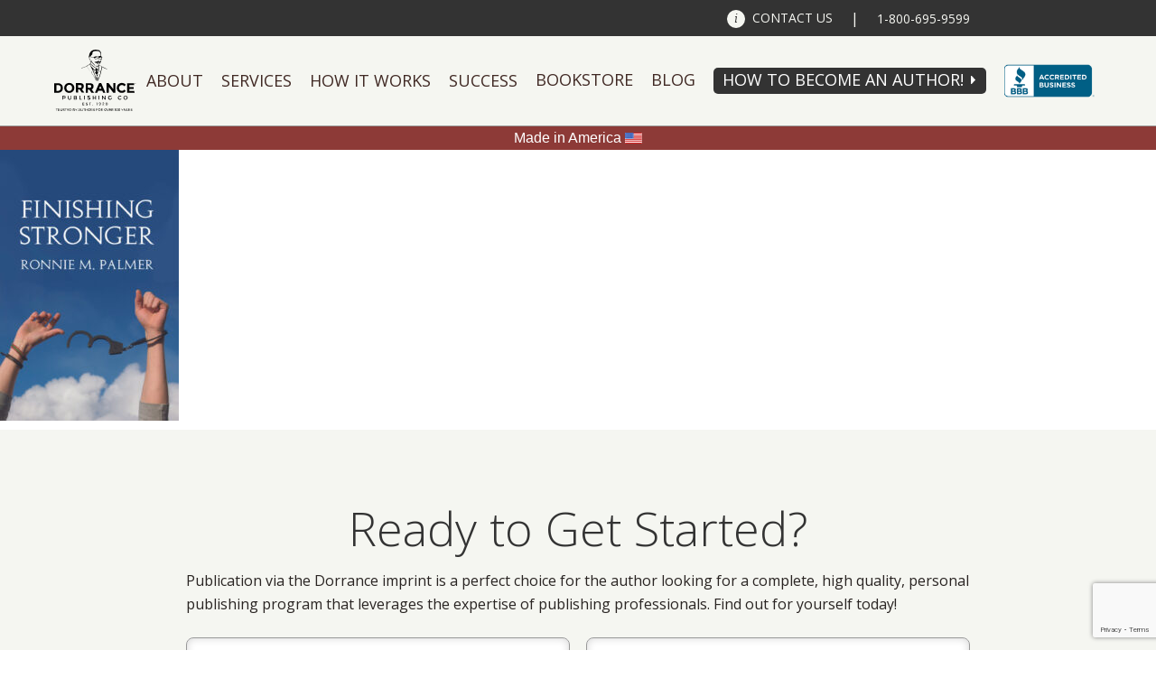

--- FILE ---
content_type: text/html; charset=utf-8
request_url: https://www.google.com/recaptcha/api2/anchor?ar=1&k=6Led3gIqAAAAAA7tNNqtHQlaQVuFo4TY_Pc31VD8&co=aHR0cHM6Ly93d3cuZG9ycmFuY2VwdWJsaXNoaW5nLmNvbTo0NDM.&hl=en&v=N67nZn4AqZkNcbeMu4prBgzg&size=invisible&anchor-ms=20000&execute-ms=30000&cb=ccv0suzbh0sa
body_size: 48604
content:
<!DOCTYPE HTML><html dir="ltr" lang="en"><head><meta http-equiv="Content-Type" content="text/html; charset=UTF-8">
<meta http-equiv="X-UA-Compatible" content="IE=edge">
<title>reCAPTCHA</title>
<style type="text/css">
/* cyrillic-ext */
@font-face {
  font-family: 'Roboto';
  font-style: normal;
  font-weight: 400;
  font-stretch: 100%;
  src: url(//fonts.gstatic.com/s/roboto/v48/KFO7CnqEu92Fr1ME7kSn66aGLdTylUAMa3GUBHMdazTgWw.woff2) format('woff2');
  unicode-range: U+0460-052F, U+1C80-1C8A, U+20B4, U+2DE0-2DFF, U+A640-A69F, U+FE2E-FE2F;
}
/* cyrillic */
@font-face {
  font-family: 'Roboto';
  font-style: normal;
  font-weight: 400;
  font-stretch: 100%;
  src: url(//fonts.gstatic.com/s/roboto/v48/KFO7CnqEu92Fr1ME7kSn66aGLdTylUAMa3iUBHMdazTgWw.woff2) format('woff2');
  unicode-range: U+0301, U+0400-045F, U+0490-0491, U+04B0-04B1, U+2116;
}
/* greek-ext */
@font-face {
  font-family: 'Roboto';
  font-style: normal;
  font-weight: 400;
  font-stretch: 100%;
  src: url(//fonts.gstatic.com/s/roboto/v48/KFO7CnqEu92Fr1ME7kSn66aGLdTylUAMa3CUBHMdazTgWw.woff2) format('woff2');
  unicode-range: U+1F00-1FFF;
}
/* greek */
@font-face {
  font-family: 'Roboto';
  font-style: normal;
  font-weight: 400;
  font-stretch: 100%;
  src: url(//fonts.gstatic.com/s/roboto/v48/KFO7CnqEu92Fr1ME7kSn66aGLdTylUAMa3-UBHMdazTgWw.woff2) format('woff2');
  unicode-range: U+0370-0377, U+037A-037F, U+0384-038A, U+038C, U+038E-03A1, U+03A3-03FF;
}
/* math */
@font-face {
  font-family: 'Roboto';
  font-style: normal;
  font-weight: 400;
  font-stretch: 100%;
  src: url(//fonts.gstatic.com/s/roboto/v48/KFO7CnqEu92Fr1ME7kSn66aGLdTylUAMawCUBHMdazTgWw.woff2) format('woff2');
  unicode-range: U+0302-0303, U+0305, U+0307-0308, U+0310, U+0312, U+0315, U+031A, U+0326-0327, U+032C, U+032F-0330, U+0332-0333, U+0338, U+033A, U+0346, U+034D, U+0391-03A1, U+03A3-03A9, U+03B1-03C9, U+03D1, U+03D5-03D6, U+03F0-03F1, U+03F4-03F5, U+2016-2017, U+2034-2038, U+203C, U+2040, U+2043, U+2047, U+2050, U+2057, U+205F, U+2070-2071, U+2074-208E, U+2090-209C, U+20D0-20DC, U+20E1, U+20E5-20EF, U+2100-2112, U+2114-2115, U+2117-2121, U+2123-214F, U+2190, U+2192, U+2194-21AE, U+21B0-21E5, U+21F1-21F2, U+21F4-2211, U+2213-2214, U+2216-22FF, U+2308-230B, U+2310, U+2319, U+231C-2321, U+2336-237A, U+237C, U+2395, U+239B-23B7, U+23D0, U+23DC-23E1, U+2474-2475, U+25AF, U+25B3, U+25B7, U+25BD, U+25C1, U+25CA, U+25CC, U+25FB, U+266D-266F, U+27C0-27FF, U+2900-2AFF, U+2B0E-2B11, U+2B30-2B4C, U+2BFE, U+3030, U+FF5B, U+FF5D, U+1D400-1D7FF, U+1EE00-1EEFF;
}
/* symbols */
@font-face {
  font-family: 'Roboto';
  font-style: normal;
  font-weight: 400;
  font-stretch: 100%;
  src: url(//fonts.gstatic.com/s/roboto/v48/KFO7CnqEu92Fr1ME7kSn66aGLdTylUAMaxKUBHMdazTgWw.woff2) format('woff2');
  unicode-range: U+0001-000C, U+000E-001F, U+007F-009F, U+20DD-20E0, U+20E2-20E4, U+2150-218F, U+2190, U+2192, U+2194-2199, U+21AF, U+21E6-21F0, U+21F3, U+2218-2219, U+2299, U+22C4-22C6, U+2300-243F, U+2440-244A, U+2460-24FF, U+25A0-27BF, U+2800-28FF, U+2921-2922, U+2981, U+29BF, U+29EB, U+2B00-2BFF, U+4DC0-4DFF, U+FFF9-FFFB, U+10140-1018E, U+10190-1019C, U+101A0, U+101D0-101FD, U+102E0-102FB, U+10E60-10E7E, U+1D2C0-1D2D3, U+1D2E0-1D37F, U+1F000-1F0FF, U+1F100-1F1AD, U+1F1E6-1F1FF, U+1F30D-1F30F, U+1F315, U+1F31C, U+1F31E, U+1F320-1F32C, U+1F336, U+1F378, U+1F37D, U+1F382, U+1F393-1F39F, U+1F3A7-1F3A8, U+1F3AC-1F3AF, U+1F3C2, U+1F3C4-1F3C6, U+1F3CA-1F3CE, U+1F3D4-1F3E0, U+1F3ED, U+1F3F1-1F3F3, U+1F3F5-1F3F7, U+1F408, U+1F415, U+1F41F, U+1F426, U+1F43F, U+1F441-1F442, U+1F444, U+1F446-1F449, U+1F44C-1F44E, U+1F453, U+1F46A, U+1F47D, U+1F4A3, U+1F4B0, U+1F4B3, U+1F4B9, U+1F4BB, U+1F4BF, U+1F4C8-1F4CB, U+1F4D6, U+1F4DA, U+1F4DF, U+1F4E3-1F4E6, U+1F4EA-1F4ED, U+1F4F7, U+1F4F9-1F4FB, U+1F4FD-1F4FE, U+1F503, U+1F507-1F50B, U+1F50D, U+1F512-1F513, U+1F53E-1F54A, U+1F54F-1F5FA, U+1F610, U+1F650-1F67F, U+1F687, U+1F68D, U+1F691, U+1F694, U+1F698, U+1F6AD, U+1F6B2, U+1F6B9-1F6BA, U+1F6BC, U+1F6C6-1F6CF, U+1F6D3-1F6D7, U+1F6E0-1F6EA, U+1F6F0-1F6F3, U+1F6F7-1F6FC, U+1F700-1F7FF, U+1F800-1F80B, U+1F810-1F847, U+1F850-1F859, U+1F860-1F887, U+1F890-1F8AD, U+1F8B0-1F8BB, U+1F8C0-1F8C1, U+1F900-1F90B, U+1F93B, U+1F946, U+1F984, U+1F996, U+1F9E9, U+1FA00-1FA6F, U+1FA70-1FA7C, U+1FA80-1FA89, U+1FA8F-1FAC6, U+1FACE-1FADC, U+1FADF-1FAE9, U+1FAF0-1FAF8, U+1FB00-1FBFF;
}
/* vietnamese */
@font-face {
  font-family: 'Roboto';
  font-style: normal;
  font-weight: 400;
  font-stretch: 100%;
  src: url(//fonts.gstatic.com/s/roboto/v48/KFO7CnqEu92Fr1ME7kSn66aGLdTylUAMa3OUBHMdazTgWw.woff2) format('woff2');
  unicode-range: U+0102-0103, U+0110-0111, U+0128-0129, U+0168-0169, U+01A0-01A1, U+01AF-01B0, U+0300-0301, U+0303-0304, U+0308-0309, U+0323, U+0329, U+1EA0-1EF9, U+20AB;
}
/* latin-ext */
@font-face {
  font-family: 'Roboto';
  font-style: normal;
  font-weight: 400;
  font-stretch: 100%;
  src: url(//fonts.gstatic.com/s/roboto/v48/KFO7CnqEu92Fr1ME7kSn66aGLdTylUAMa3KUBHMdazTgWw.woff2) format('woff2');
  unicode-range: U+0100-02BA, U+02BD-02C5, U+02C7-02CC, U+02CE-02D7, U+02DD-02FF, U+0304, U+0308, U+0329, U+1D00-1DBF, U+1E00-1E9F, U+1EF2-1EFF, U+2020, U+20A0-20AB, U+20AD-20C0, U+2113, U+2C60-2C7F, U+A720-A7FF;
}
/* latin */
@font-face {
  font-family: 'Roboto';
  font-style: normal;
  font-weight: 400;
  font-stretch: 100%;
  src: url(//fonts.gstatic.com/s/roboto/v48/KFO7CnqEu92Fr1ME7kSn66aGLdTylUAMa3yUBHMdazQ.woff2) format('woff2');
  unicode-range: U+0000-00FF, U+0131, U+0152-0153, U+02BB-02BC, U+02C6, U+02DA, U+02DC, U+0304, U+0308, U+0329, U+2000-206F, U+20AC, U+2122, U+2191, U+2193, U+2212, U+2215, U+FEFF, U+FFFD;
}
/* cyrillic-ext */
@font-face {
  font-family: 'Roboto';
  font-style: normal;
  font-weight: 500;
  font-stretch: 100%;
  src: url(//fonts.gstatic.com/s/roboto/v48/KFO7CnqEu92Fr1ME7kSn66aGLdTylUAMa3GUBHMdazTgWw.woff2) format('woff2');
  unicode-range: U+0460-052F, U+1C80-1C8A, U+20B4, U+2DE0-2DFF, U+A640-A69F, U+FE2E-FE2F;
}
/* cyrillic */
@font-face {
  font-family: 'Roboto';
  font-style: normal;
  font-weight: 500;
  font-stretch: 100%;
  src: url(//fonts.gstatic.com/s/roboto/v48/KFO7CnqEu92Fr1ME7kSn66aGLdTylUAMa3iUBHMdazTgWw.woff2) format('woff2');
  unicode-range: U+0301, U+0400-045F, U+0490-0491, U+04B0-04B1, U+2116;
}
/* greek-ext */
@font-face {
  font-family: 'Roboto';
  font-style: normal;
  font-weight: 500;
  font-stretch: 100%;
  src: url(//fonts.gstatic.com/s/roboto/v48/KFO7CnqEu92Fr1ME7kSn66aGLdTylUAMa3CUBHMdazTgWw.woff2) format('woff2');
  unicode-range: U+1F00-1FFF;
}
/* greek */
@font-face {
  font-family: 'Roboto';
  font-style: normal;
  font-weight: 500;
  font-stretch: 100%;
  src: url(//fonts.gstatic.com/s/roboto/v48/KFO7CnqEu92Fr1ME7kSn66aGLdTylUAMa3-UBHMdazTgWw.woff2) format('woff2');
  unicode-range: U+0370-0377, U+037A-037F, U+0384-038A, U+038C, U+038E-03A1, U+03A3-03FF;
}
/* math */
@font-face {
  font-family: 'Roboto';
  font-style: normal;
  font-weight: 500;
  font-stretch: 100%;
  src: url(//fonts.gstatic.com/s/roboto/v48/KFO7CnqEu92Fr1ME7kSn66aGLdTylUAMawCUBHMdazTgWw.woff2) format('woff2');
  unicode-range: U+0302-0303, U+0305, U+0307-0308, U+0310, U+0312, U+0315, U+031A, U+0326-0327, U+032C, U+032F-0330, U+0332-0333, U+0338, U+033A, U+0346, U+034D, U+0391-03A1, U+03A3-03A9, U+03B1-03C9, U+03D1, U+03D5-03D6, U+03F0-03F1, U+03F4-03F5, U+2016-2017, U+2034-2038, U+203C, U+2040, U+2043, U+2047, U+2050, U+2057, U+205F, U+2070-2071, U+2074-208E, U+2090-209C, U+20D0-20DC, U+20E1, U+20E5-20EF, U+2100-2112, U+2114-2115, U+2117-2121, U+2123-214F, U+2190, U+2192, U+2194-21AE, U+21B0-21E5, U+21F1-21F2, U+21F4-2211, U+2213-2214, U+2216-22FF, U+2308-230B, U+2310, U+2319, U+231C-2321, U+2336-237A, U+237C, U+2395, U+239B-23B7, U+23D0, U+23DC-23E1, U+2474-2475, U+25AF, U+25B3, U+25B7, U+25BD, U+25C1, U+25CA, U+25CC, U+25FB, U+266D-266F, U+27C0-27FF, U+2900-2AFF, U+2B0E-2B11, U+2B30-2B4C, U+2BFE, U+3030, U+FF5B, U+FF5D, U+1D400-1D7FF, U+1EE00-1EEFF;
}
/* symbols */
@font-face {
  font-family: 'Roboto';
  font-style: normal;
  font-weight: 500;
  font-stretch: 100%;
  src: url(//fonts.gstatic.com/s/roboto/v48/KFO7CnqEu92Fr1ME7kSn66aGLdTylUAMaxKUBHMdazTgWw.woff2) format('woff2');
  unicode-range: U+0001-000C, U+000E-001F, U+007F-009F, U+20DD-20E0, U+20E2-20E4, U+2150-218F, U+2190, U+2192, U+2194-2199, U+21AF, U+21E6-21F0, U+21F3, U+2218-2219, U+2299, U+22C4-22C6, U+2300-243F, U+2440-244A, U+2460-24FF, U+25A0-27BF, U+2800-28FF, U+2921-2922, U+2981, U+29BF, U+29EB, U+2B00-2BFF, U+4DC0-4DFF, U+FFF9-FFFB, U+10140-1018E, U+10190-1019C, U+101A0, U+101D0-101FD, U+102E0-102FB, U+10E60-10E7E, U+1D2C0-1D2D3, U+1D2E0-1D37F, U+1F000-1F0FF, U+1F100-1F1AD, U+1F1E6-1F1FF, U+1F30D-1F30F, U+1F315, U+1F31C, U+1F31E, U+1F320-1F32C, U+1F336, U+1F378, U+1F37D, U+1F382, U+1F393-1F39F, U+1F3A7-1F3A8, U+1F3AC-1F3AF, U+1F3C2, U+1F3C4-1F3C6, U+1F3CA-1F3CE, U+1F3D4-1F3E0, U+1F3ED, U+1F3F1-1F3F3, U+1F3F5-1F3F7, U+1F408, U+1F415, U+1F41F, U+1F426, U+1F43F, U+1F441-1F442, U+1F444, U+1F446-1F449, U+1F44C-1F44E, U+1F453, U+1F46A, U+1F47D, U+1F4A3, U+1F4B0, U+1F4B3, U+1F4B9, U+1F4BB, U+1F4BF, U+1F4C8-1F4CB, U+1F4D6, U+1F4DA, U+1F4DF, U+1F4E3-1F4E6, U+1F4EA-1F4ED, U+1F4F7, U+1F4F9-1F4FB, U+1F4FD-1F4FE, U+1F503, U+1F507-1F50B, U+1F50D, U+1F512-1F513, U+1F53E-1F54A, U+1F54F-1F5FA, U+1F610, U+1F650-1F67F, U+1F687, U+1F68D, U+1F691, U+1F694, U+1F698, U+1F6AD, U+1F6B2, U+1F6B9-1F6BA, U+1F6BC, U+1F6C6-1F6CF, U+1F6D3-1F6D7, U+1F6E0-1F6EA, U+1F6F0-1F6F3, U+1F6F7-1F6FC, U+1F700-1F7FF, U+1F800-1F80B, U+1F810-1F847, U+1F850-1F859, U+1F860-1F887, U+1F890-1F8AD, U+1F8B0-1F8BB, U+1F8C0-1F8C1, U+1F900-1F90B, U+1F93B, U+1F946, U+1F984, U+1F996, U+1F9E9, U+1FA00-1FA6F, U+1FA70-1FA7C, U+1FA80-1FA89, U+1FA8F-1FAC6, U+1FACE-1FADC, U+1FADF-1FAE9, U+1FAF0-1FAF8, U+1FB00-1FBFF;
}
/* vietnamese */
@font-face {
  font-family: 'Roboto';
  font-style: normal;
  font-weight: 500;
  font-stretch: 100%;
  src: url(//fonts.gstatic.com/s/roboto/v48/KFO7CnqEu92Fr1ME7kSn66aGLdTylUAMa3OUBHMdazTgWw.woff2) format('woff2');
  unicode-range: U+0102-0103, U+0110-0111, U+0128-0129, U+0168-0169, U+01A0-01A1, U+01AF-01B0, U+0300-0301, U+0303-0304, U+0308-0309, U+0323, U+0329, U+1EA0-1EF9, U+20AB;
}
/* latin-ext */
@font-face {
  font-family: 'Roboto';
  font-style: normal;
  font-weight: 500;
  font-stretch: 100%;
  src: url(//fonts.gstatic.com/s/roboto/v48/KFO7CnqEu92Fr1ME7kSn66aGLdTylUAMa3KUBHMdazTgWw.woff2) format('woff2');
  unicode-range: U+0100-02BA, U+02BD-02C5, U+02C7-02CC, U+02CE-02D7, U+02DD-02FF, U+0304, U+0308, U+0329, U+1D00-1DBF, U+1E00-1E9F, U+1EF2-1EFF, U+2020, U+20A0-20AB, U+20AD-20C0, U+2113, U+2C60-2C7F, U+A720-A7FF;
}
/* latin */
@font-face {
  font-family: 'Roboto';
  font-style: normal;
  font-weight: 500;
  font-stretch: 100%;
  src: url(//fonts.gstatic.com/s/roboto/v48/KFO7CnqEu92Fr1ME7kSn66aGLdTylUAMa3yUBHMdazQ.woff2) format('woff2');
  unicode-range: U+0000-00FF, U+0131, U+0152-0153, U+02BB-02BC, U+02C6, U+02DA, U+02DC, U+0304, U+0308, U+0329, U+2000-206F, U+20AC, U+2122, U+2191, U+2193, U+2212, U+2215, U+FEFF, U+FFFD;
}
/* cyrillic-ext */
@font-face {
  font-family: 'Roboto';
  font-style: normal;
  font-weight: 900;
  font-stretch: 100%;
  src: url(//fonts.gstatic.com/s/roboto/v48/KFO7CnqEu92Fr1ME7kSn66aGLdTylUAMa3GUBHMdazTgWw.woff2) format('woff2');
  unicode-range: U+0460-052F, U+1C80-1C8A, U+20B4, U+2DE0-2DFF, U+A640-A69F, U+FE2E-FE2F;
}
/* cyrillic */
@font-face {
  font-family: 'Roboto';
  font-style: normal;
  font-weight: 900;
  font-stretch: 100%;
  src: url(//fonts.gstatic.com/s/roboto/v48/KFO7CnqEu92Fr1ME7kSn66aGLdTylUAMa3iUBHMdazTgWw.woff2) format('woff2');
  unicode-range: U+0301, U+0400-045F, U+0490-0491, U+04B0-04B1, U+2116;
}
/* greek-ext */
@font-face {
  font-family: 'Roboto';
  font-style: normal;
  font-weight: 900;
  font-stretch: 100%;
  src: url(//fonts.gstatic.com/s/roboto/v48/KFO7CnqEu92Fr1ME7kSn66aGLdTylUAMa3CUBHMdazTgWw.woff2) format('woff2');
  unicode-range: U+1F00-1FFF;
}
/* greek */
@font-face {
  font-family: 'Roboto';
  font-style: normal;
  font-weight: 900;
  font-stretch: 100%;
  src: url(//fonts.gstatic.com/s/roboto/v48/KFO7CnqEu92Fr1ME7kSn66aGLdTylUAMa3-UBHMdazTgWw.woff2) format('woff2');
  unicode-range: U+0370-0377, U+037A-037F, U+0384-038A, U+038C, U+038E-03A1, U+03A3-03FF;
}
/* math */
@font-face {
  font-family: 'Roboto';
  font-style: normal;
  font-weight: 900;
  font-stretch: 100%;
  src: url(//fonts.gstatic.com/s/roboto/v48/KFO7CnqEu92Fr1ME7kSn66aGLdTylUAMawCUBHMdazTgWw.woff2) format('woff2');
  unicode-range: U+0302-0303, U+0305, U+0307-0308, U+0310, U+0312, U+0315, U+031A, U+0326-0327, U+032C, U+032F-0330, U+0332-0333, U+0338, U+033A, U+0346, U+034D, U+0391-03A1, U+03A3-03A9, U+03B1-03C9, U+03D1, U+03D5-03D6, U+03F0-03F1, U+03F4-03F5, U+2016-2017, U+2034-2038, U+203C, U+2040, U+2043, U+2047, U+2050, U+2057, U+205F, U+2070-2071, U+2074-208E, U+2090-209C, U+20D0-20DC, U+20E1, U+20E5-20EF, U+2100-2112, U+2114-2115, U+2117-2121, U+2123-214F, U+2190, U+2192, U+2194-21AE, U+21B0-21E5, U+21F1-21F2, U+21F4-2211, U+2213-2214, U+2216-22FF, U+2308-230B, U+2310, U+2319, U+231C-2321, U+2336-237A, U+237C, U+2395, U+239B-23B7, U+23D0, U+23DC-23E1, U+2474-2475, U+25AF, U+25B3, U+25B7, U+25BD, U+25C1, U+25CA, U+25CC, U+25FB, U+266D-266F, U+27C0-27FF, U+2900-2AFF, U+2B0E-2B11, U+2B30-2B4C, U+2BFE, U+3030, U+FF5B, U+FF5D, U+1D400-1D7FF, U+1EE00-1EEFF;
}
/* symbols */
@font-face {
  font-family: 'Roboto';
  font-style: normal;
  font-weight: 900;
  font-stretch: 100%;
  src: url(//fonts.gstatic.com/s/roboto/v48/KFO7CnqEu92Fr1ME7kSn66aGLdTylUAMaxKUBHMdazTgWw.woff2) format('woff2');
  unicode-range: U+0001-000C, U+000E-001F, U+007F-009F, U+20DD-20E0, U+20E2-20E4, U+2150-218F, U+2190, U+2192, U+2194-2199, U+21AF, U+21E6-21F0, U+21F3, U+2218-2219, U+2299, U+22C4-22C6, U+2300-243F, U+2440-244A, U+2460-24FF, U+25A0-27BF, U+2800-28FF, U+2921-2922, U+2981, U+29BF, U+29EB, U+2B00-2BFF, U+4DC0-4DFF, U+FFF9-FFFB, U+10140-1018E, U+10190-1019C, U+101A0, U+101D0-101FD, U+102E0-102FB, U+10E60-10E7E, U+1D2C0-1D2D3, U+1D2E0-1D37F, U+1F000-1F0FF, U+1F100-1F1AD, U+1F1E6-1F1FF, U+1F30D-1F30F, U+1F315, U+1F31C, U+1F31E, U+1F320-1F32C, U+1F336, U+1F378, U+1F37D, U+1F382, U+1F393-1F39F, U+1F3A7-1F3A8, U+1F3AC-1F3AF, U+1F3C2, U+1F3C4-1F3C6, U+1F3CA-1F3CE, U+1F3D4-1F3E0, U+1F3ED, U+1F3F1-1F3F3, U+1F3F5-1F3F7, U+1F408, U+1F415, U+1F41F, U+1F426, U+1F43F, U+1F441-1F442, U+1F444, U+1F446-1F449, U+1F44C-1F44E, U+1F453, U+1F46A, U+1F47D, U+1F4A3, U+1F4B0, U+1F4B3, U+1F4B9, U+1F4BB, U+1F4BF, U+1F4C8-1F4CB, U+1F4D6, U+1F4DA, U+1F4DF, U+1F4E3-1F4E6, U+1F4EA-1F4ED, U+1F4F7, U+1F4F9-1F4FB, U+1F4FD-1F4FE, U+1F503, U+1F507-1F50B, U+1F50D, U+1F512-1F513, U+1F53E-1F54A, U+1F54F-1F5FA, U+1F610, U+1F650-1F67F, U+1F687, U+1F68D, U+1F691, U+1F694, U+1F698, U+1F6AD, U+1F6B2, U+1F6B9-1F6BA, U+1F6BC, U+1F6C6-1F6CF, U+1F6D3-1F6D7, U+1F6E0-1F6EA, U+1F6F0-1F6F3, U+1F6F7-1F6FC, U+1F700-1F7FF, U+1F800-1F80B, U+1F810-1F847, U+1F850-1F859, U+1F860-1F887, U+1F890-1F8AD, U+1F8B0-1F8BB, U+1F8C0-1F8C1, U+1F900-1F90B, U+1F93B, U+1F946, U+1F984, U+1F996, U+1F9E9, U+1FA00-1FA6F, U+1FA70-1FA7C, U+1FA80-1FA89, U+1FA8F-1FAC6, U+1FACE-1FADC, U+1FADF-1FAE9, U+1FAF0-1FAF8, U+1FB00-1FBFF;
}
/* vietnamese */
@font-face {
  font-family: 'Roboto';
  font-style: normal;
  font-weight: 900;
  font-stretch: 100%;
  src: url(//fonts.gstatic.com/s/roboto/v48/KFO7CnqEu92Fr1ME7kSn66aGLdTylUAMa3OUBHMdazTgWw.woff2) format('woff2');
  unicode-range: U+0102-0103, U+0110-0111, U+0128-0129, U+0168-0169, U+01A0-01A1, U+01AF-01B0, U+0300-0301, U+0303-0304, U+0308-0309, U+0323, U+0329, U+1EA0-1EF9, U+20AB;
}
/* latin-ext */
@font-face {
  font-family: 'Roboto';
  font-style: normal;
  font-weight: 900;
  font-stretch: 100%;
  src: url(//fonts.gstatic.com/s/roboto/v48/KFO7CnqEu92Fr1ME7kSn66aGLdTylUAMa3KUBHMdazTgWw.woff2) format('woff2');
  unicode-range: U+0100-02BA, U+02BD-02C5, U+02C7-02CC, U+02CE-02D7, U+02DD-02FF, U+0304, U+0308, U+0329, U+1D00-1DBF, U+1E00-1E9F, U+1EF2-1EFF, U+2020, U+20A0-20AB, U+20AD-20C0, U+2113, U+2C60-2C7F, U+A720-A7FF;
}
/* latin */
@font-face {
  font-family: 'Roboto';
  font-style: normal;
  font-weight: 900;
  font-stretch: 100%;
  src: url(//fonts.gstatic.com/s/roboto/v48/KFO7CnqEu92Fr1ME7kSn66aGLdTylUAMa3yUBHMdazQ.woff2) format('woff2');
  unicode-range: U+0000-00FF, U+0131, U+0152-0153, U+02BB-02BC, U+02C6, U+02DA, U+02DC, U+0304, U+0308, U+0329, U+2000-206F, U+20AC, U+2122, U+2191, U+2193, U+2212, U+2215, U+FEFF, U+FFFD;
}

</style>
<link rel="stylesheet" type="text/css" href="https://www.gstatic.com/recaptcha/releases/N67nZn4AqZkNcbeMu4prBgzg/styles__ltr.css">
<script nonce="iXeCerZdp4IQ_ug1HYLWLg" type="text/javascript">window['__recaptcha_api'] = 'https://www.google.com/recaptcha/api2/';</script>
<script type="text/javascript" src="https://www.gstatic.com/recaptcha/releases/N67nZn4AqZkNcbeMu4prBgzg/recaptcha__en.js" nonce="iXeCerZdp4IQ_ug1HYLWLg">
      
    </script></head>
<body><div id="rc-anchor-alert" class="rc-anchor-alert"></div>
<input type="hidden" id="recaptcha-token" value="[base64]">
<script type="text/javascript" nonce="iXeCerZdp4IQ_ug1HYLWLg">
      recaptcha.anchor.Main.init("[\x22ainput\x22,[\x22bgdata\x22,\x22\x22,\[base64]/[base64]/[base64]/[base64]/[base64]/UltsKytdPUU6KEU8MjA0OD9SW2wrK109RT4+NnwxOTI6KChFJjY0NTEyKT09NTUyOTYmJk0rMTxjLmxlbmd0aCYmKGMuY2hhckNvZGVBdChNKzEpJjY0NTEyKT09NTYzMjA/[base64]/[base64]/[base64]/[base64]/[base64]/[base64]/[base64]\x22,\[base64]\\u003d\\u003d\x22,\x22w71OwpvDnsOdwrgpGnbDqh4awqQ4L8O2WmdvXcKGwp9KTcO7wpXDosOAOWTCosKvw6TCuAbDhcKiw5fDh8K4wr8ewqpye2xUw6LClxtbfMKzw6PCicK/TMOmw4rDgMKVwqNWQFhlDsKrA8KIwp0TG8OIIMOHM8O2w5HDumLClmzDqcKZwp7ChsKOwppGfMO4woPDg0cMJx3Cmygyw6spwoUcwqzCkl7Ci8OJw53DslxVwrrCqcO4Iz/Cm8Ouw4JEwrrCpjVow5tawqgfw7pSw7vDnsO4d8Oowrw6wqlJBcK6I8OySCXCikLDnsO+SMKcbsK/wq9Tw61hJsOlw6cpwrFSw4w7DcKew6/CtsOZSUsNw7cQwrzDjsO8B8OLw7HCmMK0wodIwp7DmsKmw6LDksOICAY4wrtvw6g+LA5Mw6p4OsOdDcOxwppywq9Uwq3CvsKxwps8JMKvwoXCrsKbBH7DrcK9RiFQw5B4Cl/CncOXIcOhwqLDhsKew7rDpisCw5vCs8KvwrgLw6jCmxLCm8OIwpzCkMKDwqcdMSXCsF5IasOuZMKwaMKCGsOOXsO7w5JqEAXDtcKWbMOWYgF3A8Kiw7YLw63Cq8Kgwqcww6vDo8O7w7/DtV1sQzNKVDxtKy7Dl8Ouw7DCrcO8WhZEADzCnsKGKkxTw75ZdGJYw7QYeS9YDcK9w7/CojMZaMOmYsOLY8K2w6Bbw7PDrStqw5vDpsOBS8KWFcK0GcO/wpwofyDCk17CgMKnVMOzERvDlUUqNC1ZwoQww6TDnMK5w7tzf8O6wqhzw63CihZFwrrDkDTDt8OiMx1LwqtCEU5tw7LCk2vDosKAOcKfYhc3dMO2wofCgwrCvMKERMKFwpHCgEzDrnMIMsKiKm7Cl8Kgwog6wrLDrE/[base64]/DicObw6IfbRLCkWHCm2QHwq9qZcKZB8KoFV7Dv8KCwqgawqZBXlXCo3bCs8K8GzNCAQweKk3ClMK5wrQ5w5rCjMKTwpwgOh0zP3cWY8O1NMOSw515e8KKw7kYwotbw7nDiTrDgArCgsKCV30sw4/ChTdYw7zDjsKDw5wbw79BGMKSwog3BsKVw7IEw5rDr8O2WMKew4PDnsOWSsKsHsK7W8OiJzfCujLDmCRBw5jCqC1WMn/CvcOGJ8O9w5VrwpUeaMOvwoXDp8KmaSfCnTd1w47DmSnDklMUwrRUw5/[base64]/CqcKGYXjDvQPDtl/CgFg7w5pIeDnCvsOoR8KewoXCv8KVw7nCpXcNAcKEYRvDi8KVw7vCoR/Dn1HDjMOwa8OJd8Kow5JgwozCpThxHlNXw4JtwqxxK24iS25Pw7oiw79+w7jDs2MiWl3ChsKvw4B/w7I+w6DDjcK9wrbCmcKkf8OnQDdqw5Z1wokFw5QVw7cJwp/Dr2jCnhPDjcONw5NkAHpIwpHDosKWSMOJcFMdwpU/EQ0SfcKafRYcVsOtesOUw7jDocK/akrCs8KJaCFgV1N6w7zCsgbDuXrDnVYlQcKkcwHCqG1UacKNEMOmMcOKw5fDusOGC2wvw4zCtsOmw69SdiFbQGHCpzx6w6DCo8KPRFzCpXVeJE7DulzCnsKQPho/NFjDiWB1w7MEwrXDnsOCwpXDsV/DrcKECMO2w7TCjAN7wrDCrG3DqF89WljDvglfwoAYGsOSwr0uw4whwqkjw4Ibw7NLE8O8w6kXw5XCpgYzCRvCjsKZRMOjLMOBw5RGIMOben/Cg35rwpLCgGnCrht/[base64]/Co0XCosKOwowVEMKww6oPQW/[base64]/Dp8KgfsKXw5xzYxwVwrw4e10XWcOUbUETwpDDtRJrwpp9acKiFRUCJMOhw5zDhsOvwrzDjsO3aMO+wq0qaMKzw6rDlcKzwr/DjkEieRTDglYJwqfCv1vDrj4vwpAGIMOBwpTDtMO4w6XCoMO+Li3DoQwxw4DDs8OJFsOHw5w7w4/DrHXDqCDDhXDCrFFpQcO6cCnDvyNXw6zDiFAswpBRwpgAMWHCg8OtLsKDDsOccMOTP8KRUsO0Ax1afcOdCcOIVBgTw6rCiFDCjknCsBrChWLDtE9Gw4QGEsOSdn8pwoPDiXl/[base64]/[base64]/Dn2VUAMOIwrPCqUjDkFIyPWrCs3zDqcKjw6AhGHBVScKQZcOUwofCpMOkei7DhBTChMO1L8Ohw43DlMKFZTfDjiXDjVt6wp7CgMOaIcOYQxpmVWDCnsK8FMKNKcKFL2fCrcOTCsKRWi3DnSDDtcO9NMK+wrJTwq/CjMOQwq7Dgg8Le1HDnmc7wp3CrcKnK8KbwqHDqgjCl8KrwpjDpsK5L2jCtcOoGxomw58ZW3TDucKXwr7DoMOZPABdw6YWworDm2EPw6sIWHzCjBpfw4nDvGvDvEXDpsKwUz/DtsOvwpvDkMKbwrERTyhUw6QEEsOpUMOUAWXCpcK8wrHDt8OJPsOQwqM4AMOKwqDCrsK0w6xePcKKRMOFUBXCvcKXwrAgwo5uwrjDokfDkMOgw6PCowTDncK9woPCvsKxbcO6aXpOw7/DhzJ4cMK2wr3DosKrw4HDtcKPd8K/w7/DmcOhEsOPw6bCssKywq3Dpi1KAUZ2w47CsCHDj1hxw5hYBnJ2w7QgN8Ozw68cwp/[base64]/w506fcKPUsOtM00tw5vDs8O2JD3DksKLwrocDHrDscK/wp1/w5AiP8KINcKSFhfCrFJlO8Ofw6rDkk5ye8ODJ8OUw6weacOrwr8oGUYPwrI4M2jCq8OSw7tCZBDDoVRTLgzDqG0NIsKHw5DCnS4lwpjDq8KHw4BTVcKCw63CsMOqL8OMwqTDuAHDljgbXMKqwpYaw4BBFMKvwoIReMKnw77Cm2hkRjfDrwQoSHJVw6/[base64]/DoMKrw7VKwobDlcO/w6FRwps6wp8sw5fDo3dSw4MAw4LDl8KOwofCkC3CrWPCjw3DkwPDkMO6woTDmsKpwrRfcwAQXn9mRynCnQ7Dk8Kpw7bDrcKUX8K0wqlsKxvCm0oseRzDhEoUS8O3N8KJDzbCiGbDnxHChlLDpxXCuMONI2Juw6/DjMO8JEXCs8OSNsObw5d8w6fCiMOAwo/DtsOjw43DtcKlHsOQcSbDqMOGdSsKwrjDrHvCgMK/KMOlwqJTwp7DtsOtw4Ixw7LCu2YNYcO3w5gIUHoVCTgIUk9vQsO8wp9zTSvDm1rCizM2NGXCusOYwppscC0xwoZDZR5IETAgwr94w4kgwrAowoPCoT3DlEfCmCnChRjCr385L2kCannCoBxjHMOrw47Dl0nCrcKeWMOmF8OewpfDq8KjCMK/w5B9wpDDmjXCocOcUxYUFh0qw6UyDEdJw78/wrppMsOfE8OZwrchOk3ClT7DtQLCi8Orwpl8Qjl9wqvDusKdOcOYJsKIwozCgMKoVVZYICvCvmPCgMKOTsOZHsKwC1bCnMKuSsOtT8K6CcOlw7rDniTDpAASaMODwqHChjLDgBo6w7PDicOMw6rCisKaKX/CmMKRwqsZw5DCucOdw7TDjUHDjMK7wrLDqAHCp8K4wqTDjinDhMKpMBnCgcK8wrTDgifDsgrDvwYCw6VVJsOMfMOHwq/[base64]/Cl09SVnHDhsOfw5jDrsKPXgnCjlJ5JwbCqFPDrcKqPljCpmMbwqPDnsKYw4TCu2TDvGcWwpjCrsOpwrBmw4/ChMOlIsOCCsKmwpnCisOPDm85BlLDnMOLA8OCw5FRLsKvKEXDs8O+HcO/MDjDiW/[base64]/DvMOwwplpw4zDmcOHMMK+wrV2w6InBGIUwqhgFVPCgDLCuyXDg1/DqyDDvnxVw6LCuxHDmsKCw7fClnnCvsOcUQZxwp5Aw4E5wprDi8O1WSpiwpIuw551T8KOR8OZd8O0eUB4TMK7HW7DlcObf8KlaTlxw4zDmcO9w6vCpsKsOkMow4AOGEPDqEjDlcOQDsK4wozDmTPCj8KSw7MlwqIPwoMVwrJIw7/DkRJ5w75JWT5ew4XDscKsw5/DpsKDwrzDoMOZw64VSjwAVMKKw7ZJbUdyGiFYNn/Dp8KtwokHVMKVw48pZcKVBGjDjC7CqMKOwqfDggUcw73Do1JHPMOMw4bClWYtB8OYTEzDqMKPw5HDqsK/KMO5XcKbwoHChBvDpCM8GS7DmsKxB8Kxwr/Ci0zDlsKhw7VHw63ChXrCnFbCnMOXU8OawpsQdcKRw5jDhMOcwpECworCvzXCrBAyFzY/OCRATcOHK03ChSDDgMO2worDucORw44rw6jCkAxhwqFDwpvDp8Kzb1ETBsK+PsOweMOIwqLDtcOfwr/DiGLDiQokAcOyCcKaSsKfEMOBwpvDmHJPwqXCtGFBwqERw7IYw73Dn8K4wrLDq0zCsEfDtMOuGxbDugHCsMODK35Sw4tKwofDusKXw6ZbBGnCocOlMHVVKxkjIcO5wplGwoRZPjhFw49BwpzCiMO0wobDrcOAwoc/NMK4w4taw7fDtcOew6Vbd8OebhfDvcOAwqdYFsK0w4rCm8O6WMOEw6tqwqYOw5NVwqDCnMKZwrsPwpfDl3/DjxstwrXDih7CkhZGC3HChnXClsO2w7zDqSjCscKPw6fDuFfDmsK7JsOEw7fCqsKwQy04w5PCpcODABvDijlTwqrDihQOw7cVHXTDtz13w7cUHibDuw3DvTfCp19LEgUPBMOBw71EJMKpKS3Dq8Opwo7Dq8O5ZsOSZMKbwp/DqTzDj8OgN3FTw5/DiX3DgMK7FMODAcOLw6LDs8OaT8KVw7/[base64]/Di8OTJcKzwp0YJMOECcKHaMOhAHspw6vCtcKMNsO7UwVBAMOSEizDhcOPw405VBfDnFPCjRTClcO7wpPDlSTCvyDCg8OOwrovw5R6wrkzwpDCu8K/[base64]/wobDv1rClhs/[base64]/CpmzCrcObw4I2wpnCpMKpJz3CmGF3X8OKP8OgIBPDsDkPOMKwKi7CkBTDoFJZwpM7Q1jDqXJ9w7c0QgLDm2/[base64]/DoGk+w4bDpEs1QMOcwoXCuF4CPTA8w7zDnMO0fgAtNcONCcKNw4DCoVDDiMOrKcODw6hZw5TCr8Kfw6TDvFLDgF7DucOhw4vCo0jCnlPCpcKrw6Qcw61lwqB2EU4Zw7/Ch8Oqw4sKwpHCisKHdsOdw4pVCMOSwqcPESTDpmVkw7tsw6kPw6x8wq3CnMO/B0PCiz7CuxjCuwfCmMKOwrbChMO0WMO8JcOCan5Yw4VKw7bChXnDu8OlIcKnw4JAwpzCmwRjJ2HClhjCsjl0wq3DjjEcLznDu8KSfgtLw559S8KYPFfCoSF4B8Ocw5BNw6bDt8KYZDvCjsKowoxbJ8Ovc1bDtzIMwr5owodEJWlbwpHDksOAwo81Djg8Fi/CmMOgMsKuQsOmw7BSFD4nwqIpw7PCnGtyw7DDlcKUAcO6NsOZHMKpR1jCm1RKc17DpsKgwqNoQcO5w5DDtcOiS3vCvH7DqsOfAcK+wr0Ewp/CqcKCw5vDn8KOWcOYw6jCpGQvYcOLw4XCv8KLLnfDvGopTcOMBDFzw6jDj8KTeGbDoykhFcKhw757JiAwYULDlMOnwrJfT8K+cmHCv33DsMKLw6MewpUEwrnCvE/Dp2hsworDrsK9wrl5LcKCScOIKSbCtcOEA1cUwqJ5LE5jcU7CgcKjwo4kZFlqOsKCwpDCpHjDvMK7w6VYw7dIwrXDicKCMx00V8OdeDrCuS3DvsKMw7VwGFTCnsK9aUTDiMKvw5wRw4s3wqdSBG/DlsOtL8OXd8KnfWx3wofDrhJTNBLDm3BYKMKtKytnwpTCncKyHEnDnsKeJcOYw6rCuMOcFMO8wqJjwo3DrcO5BcO0w7jCqsKTTMKTKX/CgB/ClEklb8KfwqLDusOEw4EKw5o/LsKKw49kOzHDnAtBMsOyLMKeVAgvw6pvB8OnXcK8wqrDicKZwpsqVBbCmsOKwojCpT/DmzXDscOKFsKzwqPDim/[base64]/DqTnCmcK1wpcGQVfCqFhUFHbCv1Q5w4HCnEx7w7fCisO7Q2jCs8OWw5fDjzt3JWsUw613FzjCl0gTw5fDjsKHwpLCkw/CssOEU3DCuXvCt3R3Pyg/w4IIbsOFBsKCw43DvS3DonHCg3F2KUgcwrd5JsKMw7s0w7wNWg5LccO1U2DCkcO3WmUqwoPDtE/CnmPCnjnDkkwkZHIow5Nyw4vDvnjCnFHDvMOFwr0wwqPDlHMyHlNOwr/[base64]/[base64]/DhDUkw7ocEsOPwplBwofDncOmw71tUQJVwp3CqsOtMELCq8K4HMKMw64EwoExAcO5RsOzLsKTwr8YRsOuUwXCglJcTw8DwofDh2w5w7nDt8KEQMOWe8Orw7fDlsOAGUvDj8OZLnEYw4/[base64]/CgsKcw4YwBHnDicOCB8O1wrtsFyXDucKUHsKjwoDCpcOpasOdRD4qTsOICBALwpXCh8OdTsK0w7gSNsKyEkw5UlFYwr1LPsKRw5PCq0LDmg3DnVQ4woTCusOMw6DCucKoe8KGX2Ibwrs7wpMYfsKWw7duJzRPw5JdZ1klG8Ogw6jCm8K/WsOrwo3DoCrDnwvCvjjCkRpPTsKCw4w1woA0w5c3wqoEwoHCmDrCiHpQJh9lUTDDlsOrZMOOaX/CjcOww65oGi8DJMOFwooDI3Icwr0OH8O0wotCJFDCoWnCt8OCw59AWsOYF8OXwqzCgsK6wo8BCcKpV8OnT8Kiw5krAcOcXyF9EMK2P0/DgsK9w40AG8ObeHvDhMKHwoLCsMKUwqNkIRM8DAhbwovCllUCw5kyTETDuhnDpMKKF8Ofw5rDrwdLZBjCh33Di3XDpMOJEMOuw6XDpiHDqhbDsMORSUQRQsOgC8KaQkA/[base64]/w6NNw6JFw4Qbwqd5FglfVj/DosOEw542TTnDi8O1fMO9w5PCmcKrHcKOeBjCj17CqHh0wp/[base64]/Ds8OlOcKKwookw40YYMOfCgrDi8KbIMKTMCluwp7CtsO8KMKkw7kkwoV0LCVfw7TDrRQFKMOYAcKvdjAxw4EPw73CqsOgIcOVwpBpFcOQBcKNawN/wrnCpMKQWMKGGMKpCsOfVcOxY8K1FDMsGMKYwoEpw7HCmcKGw4xiDDvCiMO7w6vCqwFUOTUYwpvCk2gLw4fDqkvDvMKDw7oUcBnDpsKdJyvCu8OBV0/[base64]/RQPCkRNcwpYUw7jDsFBlHifCi2spIMKEXXpKw5ZNDB5UwqTDqsKOWlduwo1xwph0w4gDFcOQS8O+w7TCjMOawrTCgsObw5F3woXDpClIwqnCtAXClsKTOT/Cl27DisOnB8OAHHY+w6QIw4BRHGHCpxp9woo8w4FqIltUccO/JcOyT8OZM8Kjw6R3w7jDicO7SVLCjSJIw5cVVMKqw4bCiwM4SWLCoRLCnWQzw7zCqQ5xMsO5YinCmmTCqyJ0fjbDoMOSw71acMKuGsKkwo5JwrQVwosdUmR1woXDl8K+wq7CjGtkwofDkWE/MVlefsOTwqPChE7Cgwxvwp/DhBoTR3QoLcO8C23CrMK7wpnDh8KdOwLDuBRCTcK1w5skWyjDq8KiwplOeEEvZMO+w4bDgzDDqcOfwpExVl/CtX9Uw5B2wrthBcOqdwLDuEbDlcOewrA/w6NMGRTDl8KfbG3Ds8OEw4nCkMK+SwBPNMOfwoXDpmAqdmgzwqEEGGHDqHXCmCtzeMOnw7Etw7XCo3/DgUXCvB3DtVbCkA/Dh8KBVMK0Rz0bwoorQy57w64zw7gTJcKVNDcCRncCVRonwrLCv2rDqEDCvcOxw749wosAw6/DosKpw4RuDsOgw57Dv8KOKjXCnEzDucK1w6MBwqYjw4s5OWXCr2hKw6kLaQbCs8OwBcOFWWPCrXszJMKKwp47aT40HMOew6jCrys3w5fDisKHw5TDoMO0HR4HOcKcwr7CmcOAXS/ClcOnw5fCmiXCj8KjwqbCkMKBwplnEAjCnsK2UcOmUBbCv8KhwobDlSh3wp7CkA0ewoPCrSJtwq7ClsKQwoZYw5EawqjDtMKjRcOAwp3DrnZgw6wtwpdew6PDrcK+wpc/[base64]/w45dd3VmwpQ1w4XCr8OBSsOVUDfCl8Ohw5h7w7rDs8KBYMOXw43Dh8O9wp8gw7jCpMO/G2nCtGI1wo3DuMOEeDBgfcOcJk7DscKGw7lZw6vDlMOGwrUYwrzDslBcw7Uwwocxwqg2YwHClE/CnUvCpnLCh8OyRE3Dp09ubMKmWTnDhMO0w44ODj14fDN/EMOTwrrCncOsNifDlxJMMVlAI3fCrzIIbwobHlZOFcKiCG/Dj8OqMMKHwr3DvMKYXFh5Uj/CjsOHc8Krw43Dr0/DklzDp8KVwqjChiESLMKywrnDiAvCvmrCusKfwrPDqMOnZW9bJnrDn3sNSBIHJsOHwq/[base64]/DpUfCncOmP8KsQcK4wr3DnxMjCnJyYsOHw6/[base64]/w6PCmhhBwqjCkylGRVfCuXTDmC4Sw5VgFcOfTjN3w5AbPhF2woLCkBzDvcOsw4xMIsO1UsObHsKRw6I5GcKuw6vDpcOyUcOYw63CksOfRFjChsKkw5c+BUDDojbDgycuH8Owcgsgw4fCnk/CjMOaP0bDkGhlw48TwpvClsKQw4LCpcKfZjLDs0DCmcOTw5bDh8KicMOEw4sVwqXCucKiLVMGcD0NVsKGwqvCnTXDuVvCoSI9woIlwrHCqcOmBcK2CQ/Drl0sb8O6w5fCuENvTEYgwonCkyt4w51XVG3Dpz/CunwGfsOew47Dm8KEw4kSAR7DlMKVwpzCjsODPMOWZsODYcK9wonDoAbDoCbDgcO/[base64]/CtcKmw7BmW8O/RErCicO/DRPDn8KTV8KefFtieCJQw5wYYHl+VMOsPcKqw4bCosOWw4ELasOIbcK2AGFZIsKpwo/DhEPDtgLClV3CnilLMsOQJcO1w6QCwo48wpVlYwXCs8KFKg/Dk8K1KcKFwphhwrtoQ8KwwoLCu8OuwpDCiSrDn8KuwpHCp8KQUDzCsDJvXMO1wrvDssK3wqYoASw5ATzDqhRsw5PDkGcxw67CqsOpw4DCl8OuwpbDsUrDm8O5w7jDhk/Cu13CqMKPEiJhwr1vYWDCucOYw6TCm3XDpmPDmMONPiZDwoILw5AcHzgvYSkGd3sEDcKKGMOkV8K6wovCuyTCjMOVw7FtTR12PmDCtXUuw43DvMOyw7bCnlZ6wpTDmgVUw6jCuipaw71tasKhwqdRZcK1w6keUDwbw6/DvHAwJU4wWsK/w4VGQiQIP8ObbQzDgMKnIQvCssOBMsKbORrDo8Ktw79eOcK4w650wqbDg3Yjw4rDpXvDrm/DgsKew5XCpDdmFMOww6smVxXCo8KeCDc7w6w2K8OSSiBAFcKnwogvC8O0w4fCm17DssKQwrgswr5gfMO5w5AkeXI+bgBew48kbgfDlF0Dw73DlsKyfHoHbcK1O8KAFS1UwrHDum97Vg5CH8KOwr/DixEzwrRPw7R+RhDDiFDCkMK1G8KIwqHDt8ODwrPDmsODMz/CtMKOTSzChcOZwqdEw5XDi8K8wpghacOjwp8Sw6krwpnDsHgmw7ZKR8OuwppUCsOBw7/Cj8Ofw5kywq3DncOIQsKCw4pXwqXDpTIuJsOFw6Idw4/CjVPCr0nDpWoSwph3RSbClFPDt1ZJwozDpcOPcFhRw5VANmvCssODw6HCuTXDiDfDuDPCmsOmwr13wqMLw5/Cly7Cv8KTXMKEw7c8TV9rw4U/wpBRbVR5J8Kswpxbw6bDjig4wrnCoTjDhlrCgHU4wqnCuMKbwqrCoB0Mw5Jkw5pEPMO4wonDlMO2wpvCucO/[base64]/ClcK/a8KYwoBxOVJ/O8KxH8KWw7QjwppvYMKnwpRBdSVww7tZfcKowp0ew5rDj0FNbjfCp8OpwqPCk8OaGBbCrsO3wpASw6AtwrlYG8OlMFpYF8OoU8KCPcOGFSTCuEcFw63DpgcWw7BIw6sMw5jCkBcgbMOaw4fCk3hiwoLDn17Cn8KULl/DocO8D2Z3WXMvHsOSworDjUTDusOjw63DlCLDpcOocnDDux5qw748wrQvw5jCicKBwqQNXsKtag3CkBPCvxbDnDzDtFpxw6/DisKSfgImw6sLTMKiwok2V8O3RyJXF8OyC8OxSMO0wpDCrknChnIYJ8OaOjLCpMKswpTDi2x5wrhJT8O8G8Orw6HDnRJcw6zDrCF+wr7DtcKPw7HDnMOWwovCr2rDlCZ5w5nCuR/CncKtZV0lw5fCs8KOKGHDqsK3w5sEIXzDjELCoMKhwpzCnTIhwo3CtkHDucOrw59XwoU7w4zCjTZbIcO4w63DiXZ+MMO/[base64]/[base64]/DvDTCuWhwwrzDqcK/w6TDvnwlwqgFBcOnKMOdwoMGd8KCEBhcw6/Chl/Dp8Kcwq5nCMKAJ3gfwowpwpI1KQTDrgU+w5oUw4ppw7PDvGrCon4bw47CkSh5Kk7CoShrwoTCn2DDnEHDmMK7SFgLw7TCuSPDvUzDuMO1w5jDkcK9w6RFw4R5G2zCsD5jwqjCr8KhJMKSwq3CksKNw6QUHcOgJMK4w7hIw6h4CDsQHxHDtsO8wozDpjbCj2bCqG/DkWx/[base64]/DjW/Dn0Ruw7pDKyDDsWcPHMONwqfDvktBw7jCkcOYRnMsw7PDr8OTw4XDo8OMdx1Vw44swr/CryAVSBPDuz/CocOKw6zCnD9KP8KtO8ORw4LDq1DCs1DCicKhIFsFw6g6MFDDhcOQUsO4w7/Dt1XCncKnw7F/d157w6HCvsO2wq8dw6LDvmTCmCLDl1wvw6/DrsKGw7PDt8K/w7HCgQxIw7J1TMKJMmbClT/Du0YnwpEqOlk4EMKvwodaXUwGYSXCtyLCg8K6GcKbbWfCtCENw5RIw4TCm0odwphPOgLCncKHwoBQw5HCo8Oib3ATwpTCqMKmw4hQDsOWw6lEwprDiMKCwrU6w7x5w4XCmMO/RR7DqjDCsMOiJWlpwoRDOFTDrMKyJsKnw4tww6xNw7zDtMKsw5tSwqHCk8OCw67CqkJ7TC7CjcK/wp3DkWdaw7B2wr/CsXl0wqbCvk3DrMKyw69zw6PCqsOgwqYHZcOFHcO9woDDjcKbwpBGaFQ1w5Bbw4XCqAXCiycQYjsIBGnCs8KOd8KCwqR+FsOSVMKbbRdLfsKndBoGwppfw5sZaMKBVMO8w7jCk3rCpBYlGsK/woDCkzYqQcKLMMObdX8Bw5HDlcOtFF3DocKxw444ATzDhcKow6N2UsKhdzbDgF5XwqBZwrXDt8O1Y8OZwq3CosKgwp/[base64]/DjTANT0DDoDDCpUwCQ2PDvg5Fwo7DoSowAcKhL0pLZMKnwqXDlMOcw4LCmFkrWcOjVsOrB8OdwoApAcKAKMKBwojDrR/[base64]/ChMKJFMOdwpbDuW/CssOvw5bDgxXDjUrCk8O6FsK4w4cgUzRlwo0OLz4Aw7LCvcOCw5/Dj8KkwqfDmsOAwoNLfMOfw6PCpsOgwrQdEC/[base64]/[base64]/[base64]/Dth5IwodrGRhHwoDDrcKFDMOAwp8Fw6rDmMONwoLCowkFLcOqaMOlIFvDjl/Ct8Opw7vDp8OmwrvDksK+W2hSwo0kQgByGcOCUAXDhsOIScKKZMK9w5LCkj3DiVs6wrxQw6Rew7/DrE0STcOyw67DkghAw6YHQ8Opwr7CrsOgwrRMEMKiMlpuwqPDl8KkXMKkL8OeMMKzwo8Xw6PDiDwIw7hzSjB0w4jDqcORwqXCnWR/ccOGwqjDncK6YMODO8OlQQIVw5Vnw6HCtsKSw6bCmsKnLcO9wpFrwo8NScOZwofCj1trO8OdWsOGw4xlLVTDpUnDgX3CkUjDosKVw5Z/w6XDg8Oww7dyCm/DvD3DlRsww7Y5UTjDjVrCjcOmwpJcVgUcw5XCu8O0w4zDtcKmTS8gw7xWwqR1DmJmZcKbCzrDu8Kww6HCisK7wqPDisOHwp7CuCzDlMOKKS7DpwwfHFRHwqHClsOBLsKgGMKpHm/[base64]/DmcK1wpptNWbCoz9IwoRkwqUXK8OqbcKmwoE9w5t2w58PwoVQUUjDsDTCowzDuGNQw6TDm8KOTcO6w73DncKbwrzDk8KZwqDDjMK1w5rDqcOJTndIbRVRw7/[base64]/[base64]/woMmwqDDhsOFG8KcX8K4DjDCisKoPcONAsK7wop/[base64]/[base64]/CqnvDvElewrxWR3Awc8KLwqfDtVPCiSIvw6PCt0PDnsOGLcKcw717wrrCusODwpYrwrrDisOiw5NCw51RwojDmMKDw7DCnj7DgS3ChMO7LwzCk8KcEcOLwq/CvXXDqsKHw4pxTMKjw6kMNMO4dMOhwqIPNsOKw4fDkcOrQC7CvizCohw0w7YGVQU9MDTDuCDCjsOyLnlsw4gTwo5Vw4jDpMK/w58pP8KBw5JZwrcAwpHClRTDqzfCmMOuw77CtX/DmsOZwozChxzCnsOhZ8KyMgzCuW7CjEPDusOkd0N7wpPCqsOyw7QdCyhmwqjCqH/DuMKnJgnCmMKJwrPCvsKww6zDncKVwpscw7jDv3vDhnvDvV3Ds8KmPUrDjMKhWsOvQMOiSQ1qw4DDj0TDnxVSw7TCjcOkw4UPM8KkKnBwHcK6w6o+wqXCkMKJHMKWXSV4wqPDrj3Dvk0UdxLDusO9wrpnw7NDwrfChVfCt8OWYMONwqspN8O8XsKxw77Dp1wuO8OcEX/CqhPDmzY1WcOPw6vDvHoJV8Kfwq9FdsOcQx7CscKgOMKzVsOrSBbDv8OTSMOqJXkmXkbDpMKKCcK8wptUN0hrwpYwB8K7wrzDoMKzEMOewphNUAzDt2LCnAhILMKicsOKw63Dn3jDoMKaIcKDHmHChsKAIgdEPWPCuS/CkcONw47DqS/DkkxKw7pPVQEJHVhsV8K1wpLDuxDClAbDtcOAw7IxwqpwwowiSMKhP8OGw6M8GmQeP3LDsnlGa8OEwpUAwpTCh8OXCcKIwq/Cv8KWwpbCr8O2LsObwrlTUcOiwp3Cj8OGwoXDnsO8w54pEMKaUMOOw5HDhcKOw7R4wqPDnMOpZiIjATpnw7F9ZyEUw5A/w40MAV/ChcKqw5hswocCQhzCgsKFRj/CgxoPwo/[base64]/CusKYSDbCiMOOZ2Umw5DCuHrDkMOMeMKcWjfCmMKOw7nDrMKxw5PDuB49Unt7X8KoS3J9woY+TMO8wp44dHROw63CnDUSCi9xw7DDoMOxPcOWw7ZVw4UuwoIMwobChi1+CRsIPBMrXWLCt8OWGDRXLg/DuUDDlEbDsMOFNgBVPmV0VcKjwoLCn30IATYKw6DChsO7MsO9w7YWVMOJPUUdGFDCvcKAPDXCiiFkSsKlwqTCvMKiD8OeOsOMNVzDs8OYwpjDuALDvn0/WcKjwr7DqMOww75fw4ADw5rCgWrDtzV9WcOxwofCi8KQNRR9VsK3w6ZJw7XDvVTCocKvQUcTw5I/wrZ+EcKbQh0acsOlVcODw4DCmx9IwpJawqTDiUkZwow6w7DDosKwJsK+w73DsAhTw6tWFAkrw7fDu8KXw4vDjMK7cwbDp3/CqcK6OyJyaiLDucKEDcKFVxtKKQI/F3/[base64]/CumrCsjhTYsOnE3fDrsKyBcKhXV7CvMOLQ8OfdFrCvMOsWgHDr03Dr8OiF8K5OTLDlMOFWW0ILGh/[base64]/DvcKBwr3ClFzDsMOhwrt3SzxXwprDp8OKw6vDjxACNS/Ci1REE8KFP8K8wojDlcKswq5lwrpNFcOceizCiT7DuV/CgMKvB8Orw75DK8OsXcO9wrrDqcO1O8KSRcKvw77CjEc2UsOqRy/CumbDsGfDvWwPw5ATJXnDscKOwqjDhsK3ZsKuHsKje8KlcMKkEEFcwpUIe2l6w5/CgsKecCLDtcO1VcOzwo0kw6YfS8KKw6vDusKHG8KUEzjDssOIGi1tEBLCgFYQwq8XwrrDqcKvZ8KDacKQwrZWwr02D1BPLDnDocOtwpDDq8KDWkxjK8OSXAgfw4F4MXpnBcOvZMOTZC7DsT3CrA19wqnCtkfDoC7CllxPw6lTTzM4KcKRX8KsOREBPSNZQ8K4wq/[base64]/CmMKFwoYMP0LCoi/[base64]/CgMKQwr4HV8KfcmXCoQTDgVMZwrNeTgNjwrdpYcOxPFnCtAvCkcOIwq5zw58aw7TCpGvDm8Kvwr8lwopiwqsJwokSXSnCjMKMw58wFcKUHMOkwotGAxh6HkcLP8KnwqAIw53DlwkbwrnCnFUqQcKyOcOzKsKAZcKrw4FTEsKiwpofwo/DuC9qwrE8McK6wpNyCyhBwooXBULDrnZ5wrBxJcOUw5/CtsKyK3N+wrN+CBXCjD7DncKtw7Qvwohfw63DpnbCjsOswprDq8O3USYaw5DCjl/Cv8OmdSzDh8KRHsKxwpnCnBDDgMOEIcOdEE3Dv0x3woPDscKFTcO9wqjCnsKzw57DqT1Rw4DCrxE6wr1cwodswpLCv8OfM2fCq3BFWA0jYD5BH8O2wpMINsOVw5plw6fDvMKuAMO2wqt0HAE6wrtYJw0Qw41pE8KJJBdiw6LCjsKmwrspCsKwZcO/[base64]/w7zCnsOCwpXCr8O9wqN5eMK/[base64]/w4PCksOcw6nDksKfwrTCiFFRwqUkEcKVw4IDwpJCwrLCuhvDrMOSaDzCisOoaljDrcOhX1sjK8O4R8O0wo/[base64]/CtcOAwojDncOiRMKSwpXDlmcbEmnCgQnDq0AUC8KPwoXDrwDCsiUQPMOBw7h4wptsAQXDqmwfdcKywrvDmcO+w4tMaMKRK8Kmw6hkwqYgwrTDqcKtwpIAH0PCvsKhwo4jwp0aLsO+cMKlwpXDhCQmKcOiAsKiw5TDoMOyTQdAw4XDhw/DrwPDjgtoKRYAThbDmcOXJAQRwq7Cj0LCgkPDrMK5wp7DpMKxfSjDjgzCmT90EnXCoQDCqxnCvcOLTRHDosO3w6/DtWcqw7Jew6/[base64]/CqsOXey7CmcOhwpfDl8KHw5UaQsKEGcOrAsOTUlMCw7UAPAfCrsK/w6gMw6sbTCpNwoLCpB/DosOvwp5twoBHEcOZH8Kkw4k/w64nw4DDkEvDkMOJAA4VwrvDlDvCvzPCsA7DlGnDnjLCl8K7wqBKS8OKF1RPJsOKf8OHHDhxIBnCgAvCt8KPw7jCiBwJwoIUbyM1wowow61cworCtD/DinlMwoAwHEnDhsKMw5fCtMKhLRBXPsKNInZ5wp5sNsOMfMOrccO7wpd7w6DCjMOew5FtwrxQAMKtwpXCsnPDiUtEw4XCqsK7ZsKdwphGN3/CtkDCvcOAFMOcHMKZCFzCmFIETMKlw6fDo8K3wpYQw67DpcKwYMKIYXVzG8KILQZTG2DChcKXw7Y6wprDjV/Dv8KaeMO3w6wEdcOow63CtMKFG3XDsEzDsMK0KcKQw5/DsVbCiQQzLcOUAcKEwoDDkR7Dn8K0wojCvcOPwq8PAHzCssKYG3MOdMK6wr89w7o5wojDokkbwpggwoLDvDk3XW47Cn7Ch8KyIcK6ZicCw79xacOEwok+bMKhwrk3w43DtFgaBcKmF3d6FsOGbi7CrUrChsO9RhLDiBYGw6hQXSI/wpTDrx/CjQ92HWtbw7rDvwYewrhzwqhjw7pMOsKiw7/DjVjDtMKUw7XDr8Oow4BmC8O1wpE2w58AwoEdfcO4P8OQw6PDmMO3w5/DgWXCrMOYw7XDpcKaw4sAY2Q9wqrCgWzDrcK4ZXZWVMOpQSt3w7rDg8Opw5jDjy9dwp48woBTwpbDvMO+O3M2w7rDocOhQMOBw694OQbCj8OEOAlAw4lSQcKvwr3DqyfCrhTCgMKXF3zCs8Omw5PDgMKhWzfCssKTwoMgaR/CtMKuw4QNwr/[base64]/VsKHJW3CmEXDlE/DosKawoTDmsORL8O4wrYWBMKbMMKAw4LDmTvDlgEcHsKOwoEKIXx1WSQuLsOeXS7DssKSw6o9w4sKwopBfAfDvQnCt8K2w5zDplA8w7XCtGUmw4vDuxrClAYsEGTDtcKkw5PDrsKKwpp9wqzCih/CucOMw4jCm1nDkwXCjMOjfxNNJMKTwqpPwr3DlUhlw5NNw6ldM8OHw7MFQTrCpsKrwqN/wqsTZcObIcKnwqJjwoIxwpJyw73CiwXDmMO1anjDlTV4w4TDksOjw5gyCSDDrMKHw6FUwrZYXB/Cs3Jyw5zCtVUHw6kQw4XCoQ3DisO1ZlsNwog9wrgWGsOSw7ZDwofCvcKcHkxtQXpYGzAmPW/Dr8KOASJYw6/Du8KIw6rDncOkwotuwrnCssKyw6TDgsOeUXtrw5o0NcOlwoDCiyvDpsOewrEOwqRWRsOFH8KWN0jDicKGw4DDtUsWMj08w7trYcKRw7DDu8OLfmwkw4ARMcKBa2vDp8OAw4VwHsO/QETDr8KII8K0elQ/bcKvFSEzERU/[base64]/CgMOYw5LDkMKKLMKJL8Oww4DChwfCu8Kcw5N8X1ZiwqLDocOVbsO1C8KSAsKTwq0/VmImXxxka1jDmiHDoUrCq8Kvw6jClHXDssOWRMKtU8O1OGY/[base64]/CicKBwofDpMKkw4TDlkVLwrPCvMKGwrRrQMKuWsKHw4Etw4pgwpXDq8OLwqZ9N2V2FcK7SSIew44uwp5PTj5Sdi7CtC/ClcKnwrk+IRcVw4bCrMOew6N1w4nCt8KTw5ARasOnGifDhBZcSyjDqC3DpMOPw71WwqMMJzNOwobCkQVFYFlHPMO5w4jDkyDDncOPAcOxGBhvJX3Chl/Ds8Oaw7DCgRPCqsKxFsKOw74ow6XDssKMw7xENsO6G8Ogw4rCr3MxPgnCkj7CuH7DnMKfJcOQLjAHw6d5OUnCjsKAK8KVw4gqwqI/wqkrwr7DicKrwpHDoiMzJ2vDq8OMwrDDtcOdwofDhzVGwpwLwoXDgU7Cg8OdX8K4wrPDhsKmdMK3TmUROsO1w4PDsiPClcOzHcKEwophwoUpw6XDvsOVw4bCg0jDmMKTacKFwpvCpMOTZcKHwr51w4dJw4IxS8KiwqozwpI/XVHCoWLCoMOGXsKXw4PCs2vChhECeDDCvcK5w73Dg8OhwqrCrMOuwqXCsSDClkNiwpVSw7vCqsKCwpzDtcOPw5bCtC/DucKHB2pncwkPw6rDpBXDn8OvQsO8KcK4w4fCkMOJScK8w4PCogvDnMO0VMK3GBHDgEA7wqpwwp8iaMOqwqXCiTMkwo4NDDF2wr7CpWLDjMKMbMOsw6HDkHopXgbDlDZRZE/[base64]/DsMOYCHAxwpAAwrsnwq0Bw4ViHcOnP03CisKAJsOeczZzwpDDiFXDiMOiw4l6w4EEfMO5w4duw6RjwpLDu8Oqwp8EO1VIw5rClcKWb8KTZizCnCpJwr/DncKXw68aFTZ3w5vCucOVVg9Qwo3DucKiDMOyw5rCjSJ2RRjCu8OpasOpwpDDhyjCjMObwp3Cl8OMGGF8a8OBwqwowoPCkMKjwq/Cui7Dg8KrwrcCLcO1woVDM8KvwrhlKcKKI8KNw59+NcK3GMODwpHDhWAxw7Zjwo17\x22],null,[\x22conf\x22,null,\x226Led3gIqAAAAAA7tNNqtHQlaQVuFo4TY_Pc31VD8\x22,0,null,null,null,1,[21,125,63,73,95,87,41,43,42,83,102,105,109,121],[7059694,545],0,null,null,null,null,0,null,0,null,700,1,null,0,\[base64]/76lBhn6iwkZoQoZnOKMAhmv8xEZ\x22,0,0,null,null,1,null,0,0,null,null,null,0],\x22https://www.dorrancepublishing.com:443\x22,null,[3,1,1],null,null,null,1,3600,[\x22https://www.google.com/intl/en/policies/privacy/\x22,\x22https://www.google.com/intl/en/policies/terms/\x22],\x22WBR2RqDvnX6Adskd/Yj/SLA/piAaovUgvl6kmoKKKQ8\\u003d\x22,1,0,null,1,1769476472931,0,0,[236,254],null,[209],\x22RC-Ekq6T7612WgWVg\x22,null,null,null,null,null,\x220dAFcWeA7BQJtDsIyrrfchZYYPZo9tpA4Q3NYfssh3rXKDliF6pa5xndyPFLGki0x_-jvyBsFoWnV4NYAvdgd8Xia7IwgnhyWnkA\x22,1769559272935]");
    </script></body></html>

--- FILE ---
content_type: text/css
request_url: https://www.dorrancepublishing.com/wp-content/cache/wpfc-minified/2rn8eqem/40hu.css
body_size: 987
content:
.vnbx * {
box-sizing: content-box;
-moz-box-sizing: content-box;
}
.vnbx-mask {
left: 0;
overflow: auto;
position: absolute;
top: 0;
z-index: 9999999;
}
.vnbx-frame {
position: absolute;
}
.vnbx-button {
-webkit-tap-highlight-color: transparent;
-webkit-touch-callout: none;
-webkit-user-select: none;
}
.vnbx-prev,
.vnbx-next {
visibility: hidden;
}
.vnbx-group .vnbx-prev,
.vnbx-group .vnbx-next {
visibility: visible;
}
.vnbx-pager {
visibility: hidden;
}
.vnbx-group .vnbx-pager {
visibility: visible;
}
.vnbx-container {
overflow: hidden;
position: relative;
}
.vnbx-content {
display: block;
left: 50%;
position: absolute;
top: 50%;
}
.vnbx-content > img {
vertical-align: middle;
}
.vnbx-content > iframe {
border-width: 0;
vertical-align: middle;
}
.vnbx-ios .vnbx-content {
overflow: auto;
-webkit-overflow-scrolling: touch;
}
.vnbx-ios .vnbx-content > iframe {
display: block;
height: 100%;
width: 100%;
}
.vnbx-empty {
height: 150px;
width: 200px;
}
.vnbx-loading,
.vnbx-error {
height: 150px;
width: 200px;
}
.vnbx-loading > img, .vnbx-loading > iframe,
.vnbx-error > img,
.vnbx-error > iframe {
display: none;
height: 150px;
width: 200px;
}
.vnbx-mask {
background-color: rgba(0, 0, 0, 0.7);
}
.vnbx-frame {
padding-top: 32px;
}
.vnbx-button {
position: absolute;
}
.vnbx-button.vnbx-disabled {
display: none;
}
.vnbx-close {
background-image: url(//www.dorrancepublishing.com/wp-content/themes/anaglyph-lite/includes/theme/assets/css/vanillabox/img/close0.png);
background-position: center center;
background-repeat: no-repeat;
background-size: 32px;
height: 32px;
right: -8px;
top: 0;
width: 32px;
}
@media only screen and (-webkit-min-device-pixel-ratio: 2) {
.vnbx-close {
background-image: url(//www.dorrancepublishing.com/wp-content/themes/anaglyph-lite/includes/theme/assets/css/vanillabox/img/close0@2x.png);
}
}
.vnbx-close:hover {
background-image: url(//www.dorrancepublishing.com/wp-content/themes/anaglyph-lite/includes/theme/assets/css/vanillabox/img/close1.png);
}
@media only screen and (-webkit-min-device-pixel-ratio: 2) {
.vnbx-close:hover {
background-image: url(//www.dorrancepublishing.com/wp-content/themes/anaglyph-lite/includes/theme/assets/css/vanillabox/img/close1@2x.png);
}
}
.vnbx-prev,
.vnbx-next {
height: 100%;
margin-top: 16px;
top: 0;
width: 44px;
}
.vnbx-prev {
background-image: url(//www.dorrancepublishing.com/wp-content/themes/anaglyph-lite/includes/theme/assets/css/vanillabox/img/prev0.png);
background-position: center center;
background-repeat: no-repeat;
background-size: 32px;
left: -44px;
}
@media only screen and (-webkit-min-device-pixel-ratio: 2) {
.vnbx-prev {
background-image: url(//www.dorrancepublishing.com/wp-content/themes/anaglyph-lite/includes/theme/assets/css/vanillabox/img/prev0@2x.png);
}
}
.vnbx-prev:active,
.vnbx-prev:hover {
background-image: url(//www.dorrancepublishing.com/wp-content/themes/anaglyph-lite/includes/theme/assets/css/vanillabox/img/prev1.png);
}
@media only screen and (-webkit-min-device-pixel-ratio: 2) {
.vnbx-prev:active,
.vnbx-prev:hover {
background-image: url(//www.dorrancepublishing.com/wp-content/themes/anaglyph-lite/includes/theme/assets/css/vanillabox/img/prev1@2x.png);
}
}
.vnbx-next {
background-image: url(//www.dorrancepublishing.com/wp-content/themes/anaglyph-lite/includes/theme/assets/css/vanillabox/img/next0.png);
background-position: center center;
background-repeat: no-repeat;
background-size: 32px;
right: -44px;
}
@media only screen and (-webkit-min-device-pixel-ratio: 2) {
.vnbx-next {
background-image: url(//www.dorrancepublishing.com/wp-content/themes/anaglyph-lite/includes/theme/assets/css/vanillabox/img/next0@2x.png);
}
}
.vnbx-next:active,
.vnbx-next:hover {
background-image: url(//www.dorrancepublishing.com/wp-content/themes/anaglyph-lite/includes/theme/assets/css/vanillabox/img/next1.png);
}
@media only screen and (-webkit-min-device-pixel-ratio: 2) {
.vnbx-next:active,
.vnbx-next:hover {
background-image: url(//www.dorrancepublishing.com/wp-content/themes/anaglyph-lite/includes/theme/assets/css/vanillabox/img/next1@2x.png);
}
}
.vnbx-label {
font-family: sans-serif;
font-size: 1em;
position: absolute;
}
.vnbx-title {
box-sizing: border-box;
-moz-box-sizing: border-box;
color: #eeeeee;
height: 32px;
left: 0;
line-height: 32px;
overflow: hidden;
text-align: left;
text-overflow: ellipsis;
top: 0;
white-space: nowrap;
width: 100%;
}
.vnbx-close-button-enabled .vnbx-title {
padding-right: 32px;
}
.vnbx-pager {
bottom: -30px;
color: #aaaaaa;
font-size: 90%;
height: 22px;
left: 0;
line-height: 22px;
text-align: center;
width: 100%;
}
.vnbx-container {
background-color: #222222;
text-align: center;
}
.vnbx-loading {
background-image: url(//www.dorrancepublishing.com/wp-content/themes/anaglyph-lite/includes/theme/assets/css/vanillabox/img/loading.gif);
background-position: center center;
background-repeat: no-repeat;
background-size: 32px;
}
@media only screen and (-webkit-min-device-pixel-ratio: 2) {
.vnbx-loading {
background-image: url(//www.dorrancepublishing.com/wp-content/themes/anaglyph-lite/includes/theme/assets/css/vanillabox/img/loading@2x.gif);
}
}
.vnbx-error {
background-image: url(//www.dorrancepublishing.com/wp-content/themes/anaglyph-lite/includes/theme/assets/css/vanillabox/img/error.png);
background-position: center center;
background-repeat: no-repeat;
background-size: 32px;
}
@media only screen and (-webkit-min-device-pixel-ratio: 2) {
.vnbx-error {
background-image: url(//www.dorrancepublishing.com/wp-content/themes/anaglyph-lite/includes/theme/assets/css/vanillabox/img/error@2x.png);
}
}